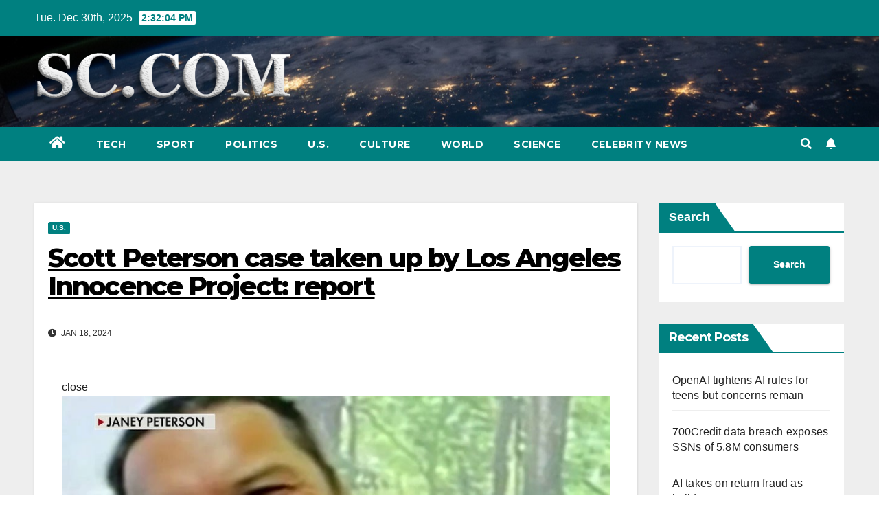

--- FILE ---
content_type: text/html; charset=UTF-8
request_url: https://www.samfordcrimson.com/scott-peterson-case-taken-up-by-los-angeles-innocence-project-report-2024-01-18.html
body_size: 14232
content:
<!DOCTYPE html>
<html lang="en-US">
<head>
<meta charset="UTF-8">
<meta name="viewport" content="width=device-width, initial-scale=1">
<link rel="profile" href="https://gmpg.org/xfn/11">
<meta name='robots' content='index, follow, max-image-preview:large, max-snippet:-1, max-video-preview:-1' />

	<!-- This site is optimized with the Yoast SEO plugin v23.1 - https://yoast.com/wordpress/plugins/seo/ -->
	<title>Scott Peterson case taken up by Los Angeles Innocence Project: report -</title>
	<link rel="canonical" href="https://www.samfordcrimson.com/scott-peterson-case-taken-up-by-los-angeles-innocence-project-report-2024-01-18.html" />
	<meta property="og:locale" content="en_US" />
	<meta property="og:type" content="article" />
	<meta property="og:title" content="Scott Peterson case taken up by Los Angeles Innocence Project: report -" />
	<meta property="og:description" content="close Video Fox News obtains new Scott Peterson family photo Fox News senior correspondent Laura Ingle reports on convicted killer Scott Peterson appealing his conviction claiming ‘new evidence’ that could exonerate him. Read this article for free! Plus get unlimited access to thousands of articles, videos and more with your free account! Please enter a [&hellip;]" />
	<meta property="og:url" content="https://www.samfordcrimson.com/scott-peterson-case-taken-up-by-los-angeles-innocence-project-report-2024-01-18.html" />
	<meta property="article:published_time" content="2024-01-18T20:08:10+00:00" />
	<meta name="author" content="redactor" />
	<meta name="twitter:card" content="summary_large_image" />
	<meta name="twitter:label1" content="Written by" />
	<meta name="twitter:data1" content="redactor" />
	<meta name="twitter:label2" content="Est. reading time" />
	<meta name="twitter:data2" content="1 minute" />
	<script type="application/ld+json" class="yoast-schema-graph">{"@context":"https://schema.org","@graph":[{"@type":"WebPage","@id":"https://www.samfordcrimson.com/scott-peterson-case-taken-up-by-los-angeles-innocence-project-report-2024-01-18.html","url":"https://www.samfordcrimson.com/scott-peterson-case-taken-up-by-los-angeles-innocence-project-report-2024-01-18.html","name":"Scott Peterson case taken up by Los Angeles Innocence Project: report -","isPartOf":{"@id":"https://www.samfordcrimson.com/#website"},"primaryImageOfPage":{"@id":"https://www.samfordcrimson.com/scott-peterson-case-taken-up-by-los-angeles-innocence-project-report-2024-01-18.html#primaryimage"},"image":{"@id":"https://www.samfordcrimson.com/scott-peterson-case-taken-up-by-los-angeles-innocence-project-report-2024-01-18.html#primaryimage"},"thumbnailUrl":"https://www.samfordcrimson.com/wp-content/uploads/2024/01/scott-peterson-case-taken-up-by-los-angeles-innocence-project-report-ac95b11.jpg","datePublished":"2024-01-18T20:08:10+00:00","dateModified":"2024-01-18T20:08:10+00:00","author":{"@id":"https://www.samfordcrimson.com/#/schema/person/487f3ba0ed8bce23706cf2afb9e10994"},"breadcrumb":{"@id":"https://www.samfordcrimson.com/scott-peterson-case-taken-up-by-los-angeles-innocence-project-report-2024-01-18.html#breadcrumb"},"inLanguage":"en-US","potentialAction":[{"@type":"ReadAction","target":["https://www.samfordcrimson.com/scott-peterson-case-taken-up-by-los-angeles-innocence-project-report-2024-01-18.html"]}]},{"@type":"ImageObject","inLanguage":"en-US","@id":"https://www.samfordcrimson.com/scott-peterson-case-taken-up-by-los-angeles-innocence-project-report-2024-01-18.html#primaryimage","url":"https://www.samfordcrimson.com/wp-content/uploads/2024/01/scott-peterson-case-taken-up-by-los-angeles-innocence-project-report-ac95b11.jpg","contentUrl":"https://www.samfordcrimson.com/wp-content/uploads/2024/01/scott-peterson-case-taken-up-by-los-angeles-innocence-project-report-ac95b11.jpg","width":896,"height":500},{"@type":"BreadcrumbList","@id":"https://www.samfordcrimson.com/scott-peterson-case-taken-up-by-los-angeles-innocence-project-report-2024-01-18.html#breadcrumb","itemListElement":[{"@type":"ListItem","position":1,"name":"Home","item":"https://www.samfordcrimson.com/"},{"@type":"ListItem","position":2,"name":"Scott Peterson case taken up by Los Angeles Innocence Project: report"}]},{"@type":"WebSite","@id":"https://www.samfordcrimson.com/#website","url":"https://www.samfordcrimson.com/","name":"","description":"","potentialAction":[{"@type":"SearchAction","target":{"@type":"EntryPoint","urlTemplate":"https://www.samfordcrimson.com/?s={search_term_string}"},"query-input":"required name=search_term_string"}],"inLanguage":"en-US"},{"@type":"Person","@id":"https://www.samfordcrimson.com/#/schema/person/487f3ba0ed8bce23706cf2afb9e10994","name":"redactor","image":{"@type":"ImageObject","inLanguage":"en-US","@id":"https://www.samfordcrimson.com/#/schema/person/image/","url":"https://secure.gravatar.com/avatar/13821c51c659a83be7d7572e2ba46b40e3b8d4e8cfac0b8701a42d954018d731?s=96&d=mm&r=g","contentUrl":"https://secure.gravatar.com/avatar/13821c51c659a83be7d7572e2ba46b40e3b8d4e8cfac0b8701a42d954018d731?s=96&d=mm&r=g","caption":"redactor"}}]}</script>
	<!-- / Yoast SEO plugin. -->


<link rel="amphtml" href="https://www.samfordcrimson.com/scott-peterson-case-taken-up-by-los-angeles-innocence-project-report-2024-01-18.html/amp" /><meta name="generator" content="AMP for WP 1.0.97"/><link rel='dns-prefetch' href='//www.googletagmanager.com' />
<link rel='dns-prefetch' href='//fonts.googleapis.com' />
<style id='wp-img-auto-sizes-contain-inline-css'>
img:is([sizes=auto i],[sizes^="auto," i]){contain-intrinsic-size:3000px 1500px}
/*# sourceURL=wp-img-auto-sizes-contain-inline-css */
</style>
<style id='wp-block-library-inline-css'>
:root{--wp-block-synced-color:#7a00df;--wp-block-synced-color--rgb:122,0,223;--wp-bound-block-color:var(--wp-block-synced-color);--wp-editor-canvas-background:#ddd;--wp-admin-theme-color:#007cba;--wp-admin-theme-color--rgb:0,124,186;--wp-admin-theme-color-darker-10:#006ba1;--wp-admin-theme-color-darker-10--rgb:0,107,160.5;--wp-admin-theme-color-darker-20:#005a87;--wp-admin-theme-color-darker-20--rgb:0,90,135;--wp-admin-border-width-focus:2px}@media (min-resolution:192dpi){:root{--wp-admin-border-width-focus:1.5px}}.wp-element-button{cursor:pointer}:root .has-very-light-gray-background-color{background-color:#eee}:root .has-very-dark-gray-background-color{background-color:#313131}:root .has-very-light-gray-color{color:#eee}:root .has-very-dark-gray-color{color:#313131}:root .has-vivid-green-cyan-to-vivid-cyan-blue-gradient-background{background:linear-gradient(135deg,#00d084,#0693e3)}:root .has-purple-crush-gradient-background{background:linear-gradient(135deg,#34e2e4,#4721fb 50%,#ab1dfe)}:root .has-hazy-dawn-gradient-background{background:linear-gradient(135deg,#faaca8,#dad0ec)}:root .has-subdued-olive-gradient-background{background:linear-gradient(135deg,#fafae1,#67a671)}:root .has-atomic-cream-gradient-background{background:linear-gradient(135deg,#fdd79a,#004a59)}:root .has-nightshade-gradient-background{background:linear-gradient(135deg,#330968,#31cdcf)}:root .has-midnight-gradient-background{background:linear-gradient(135deg,#020381,#2874fc)}:root{--wp--preset--font-size--normal:16px;--wp--preset--font-size--huge:42px}.has-regular-font-size{font-size:1em}.has-larger-font-size{font-size:2.625em}.has-normal-font-size{font-size:var(--wp--preset--font-size--normal)}.has-huge-font-size{font-size:var(--wp--preset--font-size--huge)}.has-text-align-center{text-align:center}.has-text-align-left{text-align:left}.has-text-align-right{text-align:right}.has-fit-text{white-space:nowrap!important}#end-resizable-editor-section{display:none}.aligncenter{clear:both}.items-justified-left{justify-content:flex-start}.items-justified-center{justify-content:center}.items-justified-right{justify-content:flex-end}.items-justified-space-between{justify-content:space-between}.screen-reader-text{border:0;clip-path:inset(50%);height:1px;margin:-1px;overflow:hidden;padding:0;position:absolute;width:1px;word-wrap:normal!important}.screen-reader-text:focus{background-color:#ddd;clip-path:none;color:#444;display:block;font-size:1em;height:auto;left:5px;line-height:normal;padding:15px 23px 14px;text-decoration:none;top:5px;width:auto;z-index:100000}html :where(.has-border-color){border-style:solid}html :where([style*=border-top-color]){border-top-style:solid}html :where([style*=border-right-color]){border-right-style:solid}html :where([style*=border-bottom-color]){border-bottom-style:solid}html :where([style*=border-left-color]){border-left-style:solid}html :where([style*=border-width]){border-style:solid}html :where([style*=border-top-width]){border-top-style:solid}html :where([style*=border-right-width]){border-right-style:solid}html :where([style*=border-bottom-width]){border-bottom-style:solid}html :where([style*=border-left-width]){border-left-style:solid}html :where(img[class*=wp-image-]){height:auto;max-width:100%}:where(figure){margin:0 0 1em}html :where(.is-position-sticky){--wp-admin--admin-bar--position-offset:var(--wp-admin--admin-bar--height,0px)}@media screen and (max-width:600px){html :where(.is-position-sticky){--wp-admin--admin-bar--position-offset:0px}}

/*# sourceURL=wp-block-library-inline-css */
</style><style id='wp-block-heading-inline-css'>
h1:where(.wp-block-heading).has-background,h2:where(.wp-block-heading).has-background,h3:where(.wp-block-heading).has-background,h4:where(.wp-block-heading).has-background,h5:where(.wp-block-heading).has-background,h6:where(.wp-block-heading).has-background{padding:1.25em 2.375em}h1.has-text-align-left[style*=writing-mode]:where([style*=vertical-lr]),h1.has-text-align-right[style*=writing-mode]:where([style*=vertical-rl]),h2.has-text-align-left[style*=writing-mode]:where([style*=vertical-lr]),h2.has-text-align-right[style*=writing-mode]:where([style*=vertical-rl]),h3.has-text-align-left[style*=writing-mode]:where([style*=vertical-lr]),h3.has-text-align-right[style*=writing-mode]:where([style*=vertical-rl]),h4.has-text-align-left[style*=writing-mode]:where([style*=vertical-lr]),h4.has-text-align-right[style*=writing-mode]:where([style*=vertical-rl]),h5.has-text-align-left[style*=writing-mode]:where([style*=vertical-lr]),h5.has-text-align-right[style*=writing-mode]:where([style*=vertical-rl]),h6.has-text-align-left[style*=writing-mode]:where([style*=vertical-lr]),h6.has-text-align-right[style*=writing-mode]:where([style*=vertical-rl]){rotate:180deg}
/*# sourceURL=https://www.samfordcrimson.com/wp-includes/blocks/heading/style.min.css */
</style>
<style id='wp-block-latest-comments-inline-css'>
ol.wp-block-latest-comments{box-sizing:border-box;margin-left:0}:where(.wp-block-latest-comments:not([style*=line-height] .wp-block-latest-comments__comment)){line-height:1.1}:where(.wp-block-latest-comments:not([style*=line-height] .wp-block-latest-comments__comment-excerpt p)){line-height:1.8}.has-dates :where(.wp-block-latest-comments:not([style*=line-height])),.has-excerpts :where(.wp-block-latest-comments:not([style*=line-height])){line-height:1.5}.wp-block-latest-comments .wp-block-latest-comments{padding-left:0}.wp-block-latest-comments__comment{list-style:none;margin-bottom:1em}.has-avatars .wp-block-latest-comments__comment{list-style:none;min-height:2.25em}.has-avatars .wp-block-latest-comments__comment .wp-block-latest-comments__comment-excerpt,.has-avatars .wp-block-latest-comments__comment .wp-block-latest-comments__comment-meta{margin-left:3.25em}.wp-block-latest-comments__comment-excerpt p{font-size:.875em;margin:.36em 0 1.4em}.wp-block-latest-comments__comment-date{display:block;font-size:.75em}.wp-block-latest-comments .avatar,.wp-block-latest-comments__comment-avatar{border-radius:1.5em;display:block;float:left;height:2.5em;margin-right:.75em;width:2.5em}.wp-block-latest-comments[class*=-font-size] a,.wp-block-latest-comments[style*=font-size] a{font-size:inherit}
/*# sourceURL=https://www.samfordcrimson.com/wp-includes/blocks/latest-comments/style.min.css */
</style>
<style id='wp-block-latest-posts-inline-css'>
.wp-block-latest-posts{box-sizing:border-box}.wp-block-latest-posts.alignleft{margin-right:2em}.wp-block-latest-posts.alignright{margin-left:2em}.wp-block-latest-posts.wp-block-latest-posts__list{list-style:none}.wp-block-latest-posts.wp-block-latest-posts__list li{clear:both;overflow-wrap:break-word}.wp-block-latest-posts.is-grid{display:flex;flex-wrap:wrap}.wp-block-latest-posts.is-grid li{margin:0 1.25em 1.25em 0;width:100%}@media (min-width:600px){.wp-block-latest-posts.columns-2 li{width:calc(50% - .625em)}.wp-block-latest-posts.columns-2 li:nth-child(2n){margin-right:0}.wp-block-latest-posts.columns-3 li{width:calc(33.33333% - .83333em)}.wp-block-latest-posts.columns-3 li:nth-child(3n){margin-right:0}.wp-block-latest-posts.columns-4 li{width:calc(25% - .9375em)}.wp-block-latest-posts.columns-4 li:nth-child(4n){margin-right:0}.wp-block-latest-posts.columns-5 li{width:calc(20% - 1em)}.wp-block-latest-posts.columns-5 li:nth-child(5n){margin-right:0}.wp-block-latest-posts.columns-6 li{width:calc(16.66667% - 1.04167em)}.wp-block-latest-posts.columns-6 li:nth-child(6n){margin-right:0}}:root :where(.wp-block-latest-posts.is-grid){padding:0}:root :where(.wp-block-latest-posts.wp-block-latest-posts__list){padding-left:0}.wp-block-latest-posts__post-author,.wp-block-latest-posts__post-date{display:block;font-size:.8125em}.wp-block-latest-posts__post-excerpt,.wp-block-latest-posts__post-full-content{margin-bottom:1em;margin-top:.5em}.wp-block-latest-posts__featured-image a{display:inline-block}.wp-block-latest-posts__featured-image img{height:auto;max-width:100%;width:auto}.wp-block-latest-posts__featured-image.alignleft{float:left;margin-right:1em}.wp-block-latest-posts__featured-image.alignright{float:right;margin-left:1em}.wp-block-latest-posts__featured-image.aligncenter{margin-bottom:1em;text-align:center}
/*# sourceURL=https://www.samfordcrimson.com/wp-includes/blocks/latest-posts/style.min.css */
</style>
<style id='wp-block-search-inline-css'>
.wp-block-search__button{margin-left:10px;word-break:normal}.wp-block-search__button.has-icon{line-height:0}.wp-block-search__button svg{height:1.25em;min-height:24px;min-width:24px;width:1.25em;fill:currentColor;vertical-align:text-bottom}:where(.wp-block-search__button){border:1px solid #ccc;padding:6px 10px}.wp-block-search__inside-wrapper{display:flex;flex:auto;flex-wrap:nowrap;max-width:100%}.wp-block-search__label{width:100%}.wp-block-search.wp-block-search__button-only .wp-block-search__button{box-sizing:border-box;display:flex;flex-shrink:0;justify-content:center;margin-left:0;max-width:100%}.wp-block-search.wp-block-search__button-only .wp-block-search__inside-wrapper{min-width:0!important;transition-property:width}.wp-block-search.wp-block-search__button-only .wp-block-search__input{flex-basis:100%;transition-duration:.3s}.wp-block-search.wp-block-search__button-only.wp-block-search__searchfield-hidden,.wp-block-search.wp-block-search__button-only.wp-block-search__searchfield-hidden .wp-block-search__inside-wrapper{overflow:hidden}.wp-block-search.wp-block-search__button-only.wp-block-search__searchfield-hidden .wp-block-search__input{border-left-width:0!important;border-right-width:0!important;flex-basis:0;flex-grow:0;margin:0;min-width:0!important;padding-left:0!important;padding-right:0!important;width:0!important}:where(.wp-block-search__input){appearance:none;border:1px solid #949494;flex-grow:1;font-family:inherit;font-size:inherit;font-style:inherit;font-weight:inherit;letter-spacing:inherit;line-height:inherit;margin-left:0;margin-right:0;min-width:3rem;padding:8px;text-decoration:unset!important;text-transform:inherit}:where(.wp-block-search__button-inside .wp-block-search__inside-wrapper){background-color:#fff;border:1px solid #949494;box-sizing:border-box;padding:4px}:where(.wp-block-search__button-inside .wp-block-search__inside-wrapper) .wp-block-search__input{border:none;border-radius:0;padding:0 4px}:where(.wp-block-search__button-inside .wp-block-search__inside-wrapper) .wp-block-search__input:focus{outline:none}:where(.wp-block-search__button-inside .wp-block-search__inside-wrapper) :where(.wp-block-search__button){padding:4px 8px}.wp-block-search.aligncenter .wp-block-search__inside-wrapper{margin:auto}.wp-block[data-align=right] .wp-block-search.wp-block-search__button-only .wp-block-search__inside-wrapper{float:right}
/*# sourceURL=https://www.samfordcrimson.com/wp-includes/blocks/search/style.min.css */
</style>
<style id='wp-block-group-inline-css'>
.wp-block-group{box-sizing:border-box}:where(.wp-block-group.wp-block-group-is-layout-constrained){position:relative}
/*# sourceURL=https://www.samfordcrimson.com/wp-includes/blocks/group/style.min.css */
</style>
<style id='global-styles-inline-css'>
:root{--wp--preset--aspect-ratio--square: 1;--wp--preset--aspect-ratio--4-3: 4/3;--wp--preset--aspect-ratio--3-4: 3/4;--wp--preset--aspect-ratio--3-2: 3/2;--wp--preset--aspect-ratio--2-3: 2/3;--wp--preset--aspect-ratio--16-9: 16/9;--wp--preset--aspect-ratio--9-16: 9/16;--wp--preset--color--black: #000000;--wp--preset--color--cyan-bluish-gray: #abb8c3;--wp--preset--color--white: #ffffff;--wp--preset--color--pale-pink: #f78da7;--wp--preset--color--vivid-red: #cf2e2e;--wp--preset--color--luminous-vivid-orange: #ff6900;--wp--preset--color--luminous-vivid-amber: #fcb900;--wp--preset--color--light-green-cyan: #7bdcb5;--wp--preset--color--vivid-green-cyan: #00d084;--wp--preset--color--pale-cyan-blue: #8ed1fc;--wp--preset--color--vivid-cyan-blue: #0693e3;--wp--preset--color--vivid-purple: #9b51e0;--wp--preset--gradient--vivid-cyan-blue-to-vivid-purple: linear-gradient(135deg,rgb(6,147,227) 0%,rgb(155,81,224) 100%);--wp--preset--gradient--light-green-cyan-to-vivid-green-cyan: linear-gradient(135deg,rgb(122,220,180) 0%,rgb(0,208,130) 100%);--wp--preset--gradient--luminous-vivid-amber-to-luminous-vivid-orange: linear-gradient(135deg,rgb(252,185,0) 0%,rgb(255,105,0) 100%);--wp--preset--gradient--luminous-vivid-orange-to-vivid-red: linear-gradient(135deg,rgb(255,105,0) 0%,rgb(207,46,46) 100%);--wp--preset--gradient--very-light-gray-to-cyan-bluish-gray: linear-gradient(135deg,rgb(238,238,238) 0%,rgb(169,184,195) 100%);--wp--preset--gradient--cool-to-warm-spectrum: linear-gradient(135deg,rgb(74,234,220) 0%,rgb(151,120,209) 20%,rgb(207,42,186) 40%,rgb(238,44,130) 60%,rgb(251,105,98) 80%,rgb(254,248,76) 100%);--wp--preset--gradient--blush-light-purple: linear-gradient(135deg,rgb(255,206,236) 0%,rgb(152,150,240) 100%);--wp--preset--gradient--blush-bordeaux: linear-gradient(135deg,rgb(254,205,165) 0%,rgb(254,45,45) 50%,rgb(107,0,62) 100%);--wp--preset--gradient--luminous-dusk: linear-gradient(135deg,rgb(255,203,112) 0%,rgb(199,81,192) 50%,rgb(65,88,208) 100%);--wp--preset--gradient--pale-ocean: linear-gradient(135deg,rgb(255,245,203) 0%,rgb(182,227,212) 50%,rgb(51,167,181) 100%);--wp--preset--gradient--electric-grass: linear-gradient(135deg,rgb(202,248,128) 0%,rgb(113,206,126) 100%);--wp--preset--gradient--midnight: linear-gradient(135deg,rgb(2,3,129) 0%,rgb(40,116,252) 100%);--wp--preset--font-size--small: 13px;--wp--preset--font-size--medium: 20px;--wp--preset--font-size--large: 36px;--wp--preset--font-size--x-large: 42px;--wp--preset--spacing--20: 0.44rem;--wp--preset--spacing--30: 0.67rem;--wp--preset--spacing--40: 1rem;--wp--preset--spacing--50: 1.5rem;--wp--preset--spacing--60: 2.25rem;--wp--preset--spacing--70: 3.38rem;--wp--preset--spacing--80: 5.06rem;--wp--preset--shadow--natural: 6px 6px 9px rgba(0, 0, 0, 0.2);--wp--preset--shadow--deep: 12px 12px 50px rgba(0, 0, 0, 0.4);--wp--preset--shadow--sharp: 6px 6px 0px rgba(0, 0, 0, 0.2);--wp--preset--shadow--outlined: 6px 6px 0px -3px rgb(255, 255, 255), 6px 6px rgb(0, 0, 0);--wp--preset--shadow--crisp: 6px 6px 0px rgb(0, 0, 0);}:where(.is-layout-flex){gap: 0.5em;}:where(.is-layout-grid){gap: 0.5em;}body .is-layout-flex{display: flex;}.is-layout-flex{flex-wrap: wrap;align-items: center;}.is-layout-flex > :is(*, div){margin: 0;}body .is-layout-grid{display: grid;}.is-layout-grid > :is(*, div){margin: 0;}:where(.wp-block-columns.is-layout-flex){gap: 2em;}:where(.wp-block-columns.is-layout-grid){gap: 2em;}:where(.wp-block-post-template.is-layout-flex){gap: 1.25em;}:where(.wp-block-post-template.is-layout-grid){gap: 1.25em;}.has-black-color{color: var(--wp--preset--color--black) !important;}.has-cyan-bluish-gray-color{color: var(--wp--preset--color--cyan-bluish-gray) !important;}.has-white-color{color: var(--wp--preset--color--white) !important;}.has-pale-pink-color{color: var(--wp--preset--color--pale-pink) !important;}.has-vivid-red-color{color: var(--wp--preset--color--vivid-red) !important;}.has-luminous-vivid-orange-color{color: var(--wp--preset--color--luminous-vivid-orange) !important;}.has-luminous-vivid-amber-color{color: var(--wp--preset--color--luminous-vivid-amber) !important;}.has-light-green-cyan-color{color: var(--wp--preset--color--light-green-cyan) !important;}.has-vivid-green-cyan-color{color: var(--wp--preset--color--vivid-green-cyan) !important;}.has-pale-cyan-blue-color{color: var(--wp--preset--color--pale-cyan-blue) !important;}.has-vivid-cyan-blue-color{color: var(--wp--preset--color--vivid-cyan-blue) !important;}.has-vivid-purple-color{color: var(--wp--preset--color--vivid-purple) !important;}.has-black-background-color{background-color: var(--wp--preset--color--black) !important;}.has-cyan-bluish-gray-background-color{background-color: var(--wp--preset--color--cyan-bluish-gray) !important;}.has-white-background-color{background-color: var(--wp--preset--color--white) !important;}.has-pale-pink-background-color{background-color: var(--wp--preset--color--pale-pink) !important;}.has-vivid-red-background-color{background-color: var(--wp--preset--color--vivid-red) !important;}.has-luminous-vivid-orange-background-color{background-color: var(--wp--preset--color--luminous-vivid-orange) !important;}.has-luminous-vivid-amber-background-color{background-color: var(--wp--preset--color--luminous-vivid-amber) !important;}.has-light-green-cyan-background-color{background-color: var(--wp--preset--color--light-green-cyan) !important;}.has-vivid-green-cyan-background-color{background-color: var(--wp--preset--color--vivid-green-cyan) !important;}.has-pale-cyan-blue-background-color{background-color: var(--wp--preset--color--pale-cyan-blue) !important;}.has-vivid-cyan-blue-background-color{background-color: var(--wp--preset--color--vivid-cyan-blue) !important;}.has-vivid-purple-background-color{background-color: var(--wp--preset--color--vivid-purple) !important;}.has-black-border-color{border-color: var(--wp--preset--color--black) !important;}.has-cyan-bluish-gray-border-color{border-color: var(--wp--preset--color--cyan-bluish-gray) !important;}.has-white-border-color{border-color: var(--wp--preset--color--white) !important;}.has-pale-pink-border-color{border-color: var(--wp--preset--color--pale-pink) !important;}.has-vivid-red-border-color{border-color: var(--wp--preset--color--vivid-red) !important;}.has-luminous-vivid-orange-border-color{border-color: var(--wp--preset--color--luminous-vivid-orange) !important;}.has-luminous-vivid-amber-border-color{border-color: var(--wp--preset--color--luminous-vivid-amber) !important;}.has-light-green-cyan-border-color{border-color: var(--wp--preset--color--light-green-cyan) !important;}.has-vivid-green-cyan-border-color{border-color: var(--wp--preset--color--vivid-green-cyan) !important;}.has-pale-cyan-blue-border-color{border-color: var(--wp--preset--color--pale-cyan-blue) !important;}.has-vivid-cyan-blue-border-color{border-color: var(--wp--preset--color--vivid-cyan-blue) !important;}.has-vivid-purple-border-color{border-color: var(--wp--preset--color--vivid-purple) !important;}.has-vivid-cyan-blue-to-vivid-purple-gradient-background{background: var(--wp--preset--gradient--vivid-cyan-blue-to-vivid-purple) !important;}.has-light-green-cyan-to-vivid-green-cyan-gradient-background{background: var(--wp--preset--gradient--light-green-cyan-to-vivid-green-cyan) !important;}.has-luminous-vivid-amber-to-luminous-vivid-orange-gradient-background{background: var(--wp--preset--gradient--luminous-vivid-amber-to-luminous-vivid-orange) !important;}.has-luminous-vivid-orange-to-vivid-red-gradient-background{background: var(--wp--preset--gradient--luminous-vivid-orange-to-vivid-red) !important;}.has-very-light-gray-to-cyan-bluish-gray-gradient-background{background: var(--wp--preset--gradient--very-light-gray-to-cyan-bluish-gray) !important;}.has-cool-to-warm-spectrum-gradient-background{background: var(--wp--preset--gradient--cool-to-warm-spectrum) !important;}.has-blush-light-purple-gradient-background{background: var(--wp--preset--gradient--blush-light-purple) !important;}.has-blush-bordeaux-gradient-background{background: var(--wp--preset--gradient--blush-bordeaux) !important;}.has-luminous-dusk-gradient-background{background: var(--wp--preset--gradient--luminous-dusk) !important;}.has-pale-ocean-gradient-background{background: var(--wp--preset--gradient--pale-ocean) !important;}.has-electric-grass-gradient-background{background: var(--wp--preset--gradient--electric-grass) !important;}.has-midnight-gradient-background{background: var(--wp--preset--gradient--midnight) !important;}.has-small-font-size{font-size: var(--wp--preset--font-size--small) !important;}.has-medium-font-size{font-size: var(--wp--preset--font-size--medium) !important;}.has-large-font-size{font-size: var(--wp--preset--font-size--large) !important;}.has-x-large-font-size{font-size: var(--wp--preset--font-size--x-large) !important;}
/*# sourceURL=global-styles-inline-css */
</style>

<style id='classic-theme-styles-inline-css'>
/*! This file is auto-generated */
.wp-block-button__link{color:#fff;background-color:#32373c;border-radius:9999px;box-shadow:none;text-decoration:none;padding:calc(.667em + 2px) calc(1.333em + 2px);font-size:1.125em}.wp-block-file__button{background:#32373c;color:#fff;text-decoration:none}
/*# sourceURL=/wp-includes/css/classic-themes.min.css */
</style>
<link rel='stylesheet' id='newsup-fonts-css' href='//fonts.googleapis.com/css?family=Montserrat%3A400%2C500%2C700%2C800%7CWork%2BSans%3A300%2C400%2C500%2C600%2C700%2C800%2C900%26display%3Dswap&#038;subset=latin%2Clatin-ext' media='all' />
<link rel='stylesheet' id='bootstrap-css' href='https://www.samfordcrimson.com/wp-content/themes/newsup/css/bootstrap.css?ver=6.9' media='all' />
<link rel='stylesheet' id='newsup-style-css' href='https://www.samfordcrimson.com/wp-content/themes/newspaperex/style.css?ver=6.9' media='all' />
<link rel='stylesheet' id='font-awesome-5-all-css' href='https://www.samfordcrimson.com/wp-content/themes/newsup/css/font-awesome/css/all.min.css?ver=6.9' media='all' />
<link rel='stylesheet' id='font-awesome-4-shim-css' href='https://www.samfordcrimson.com/wp-content/themes/newsup/css/font-awesome/css/v4-shims.min.css?ver=6.9' media='all' />
<link rel='stylesheet' id='owl-carousel-css' href='https://www.samfordcrimson.com/wp-content/themes/newsup/css/owl.carousel.css?ver=6.9' media='all' />
<link rel='stylesheet' id='smartmenus-css' href='https://www.samfordcrimson.com/wp-content/themes/newsup/css/jquery.smartmenus.bootstrap.css?ver=6.9' media='all' />
<link rel='stylesheet' id='newsup-style-parent-css' href='https://www.samfordcrimson.com/wp-content/themes/newsup/style.css?ver=6.9' media='all' />
<link rel='stylesheet' id='newspaperex-style-css' href='https://www.samfordcrimson.com/wp-content/themes/newspaperex/style.css?ver=1.0' media='all' />
<link rel='stylesheet' id='newspaperex-default-css-css' href='https://www.samfordcrimson.com/wp-content/themes/newspaperex/css/colors/default.css?ver=6.9' media='all' />
<script src="https://www.samfordcrimson.com/wp-includes/js/jquery/jquery.min.js?ver=3.7.1" id="jquery-core-js"></script>
<script src="https://www.samfordcrimson.com/wp-includes/js/jquery/jquery-migrate.min.js?ver=3.4.1" id="jquery-migrate-js"></script>
<script src="https://www.samfordcrimson.com/wp-content/themes/newsup/js/navigation.js?ver=6.9" id="newsup-navigation-js"></script>
<script src="https://www.samfordcrimson.com/wp-content/themes/newsup/js/bootstrap.js?ver=6.9" id="bootstrap-js"></script>
<script src="https://www.samfordcrimson.com/wp-content/themes/newsup/js/owl.carousel.min.js?ver=6.9" id="owl-carousel-min-js"></script>
<script src="https://www.samfordcrimson.com/wp-content/themes/newsup/js/jquery.smartmenus.js?ver=6.9" id="smartmenus-js-js"></script>
<script src="https://www.samfordcrimson.com/wp-content/themes/newsup/js/jquery.smartmenus.bootstrap.js?ver=6.9" id="bootstrap-smartmenus-js-js"></script>
<script src="https://www.samfordcrimson.com/wp-content/themes/newsup/js/jquery.marquee.js?ver=6.9" id="newsup-marquee-js-js"></script>
<script src="https://www.samfordcrimson.com/wp-content/themes/newsup/js/main.js?ver=6.9" id="newsup-main-js-js"></script>

<!-- Google tag (gtag.js) snippet added by Site Kit -->
<!-- Google Analytics snippet added by Site Kit -->
<script src="https://www.googletagmanager.com/gtag/js?id=G-KP6690HXSN" id="google_gtagjs-js" async></script>
<script id="google_gtagjs-js-after">
window.dataLayer = window.dataLayer || [];function gtag(){dataLayer.push(arguments);}
gtag("set","linker",{"domains":["www.samfordcrimson.com"]});
gtag("js", new Date());
gtag("set", "developer_id.dZTNiMT", true);
gtag("config", "G-KP6690HXSN");
//# sourceURL=google_gtagjs-js-after
</script>
<meta name="generator" content="Site Kit by Google 1.168.0" /><meta name="generator" content="performance-lab 3.3.1; plugins: ">
<link rel="pingback" href="https://www.samfordcrimson.com/xmlrpc.php"><style type="text/css" id="custom-background-css">
    .wrapper { background-color: #eee; }
</style>
    <style type="text/css">
            body .site-title a,
        body .site-description {
            color: #299b84;
        }

        .site-branding-text .site-title a {
                font-size: px;
            }

            @media only screen and (max-width: 640px) {
                .site-branding-text .site-title a {
                    font-size: 40px;

                }
            }

            @media only screen and (max-width: 375px) {
                .site-branding-text .site-title a {
                    font-size: 32px;

                }
            }

        </style>
    <link rel="icon" href="https://www.samfordcrimson.com/wp-content/uploads/2024/09/cropped-sc-32x32.png" sizes="32x32" />
<link rel="icon" href="https://www.samfordcrimson.com/wp-content/uploads/2024/09/cropped-sc-192x192.png" sizes="192x192" />
<link rel="apple-touch-icon" href="https://www.samfordcrimson.com/wp-content/uploads/2024/09/cropped-sc-180x180.png" />
<meta name="msapplication-TileImage" content="https://www.samfordcrimson.com/wp-content/uploads/2024/09/cropped-sc-270x270.png" />
</head>
<body class="wp-singular post-template-default single single-post postid-98939 single-format-standard wp-custom-logo wp-embed-responsive wp-theme-newsup wp-child-theme-newspaperex  ta-hide-date-author-in-list" >
<div id="page" class="site">
<a class="skip-link screen-reader-text" href="#content">
Skip to content</a>
    <div class="wrapper" id="custom-background-css">
        <header class="mg-headwidget">
            <!--==================== TOP BAR ====================-->
            <div class="mg-head-detail hidden-xs">
    <div class="container-fluid">
        <div class="row">
                        <div class="col-md-6 col-xs-12">
                <ul class="info-left">
                            <li>Tue. Dec 30th, 2025             <span  id="time" class="time"></span>
                    
        </li>
                    </ul>

                           </div>


                        <div class="col-md-6 col-xs-12">
                <ul class="mg-social info-right">
                    
                                                                                                                                      
                                      </ul>
            </div>
                    </div>
    </div>
</div>
            <div class="clearfix"></div>
                        <div class="mg-nav-widget-area-back" style='background-image: url("https://www.samfordcrimson.com/wp-content/themes/newspaperex/images/head-back.jpg" );'>
                        <div class="overlay">
              <div class="inner"  style="background-color:;" > 
                <div class="container-fluid">
                    <div class="mg-nav-widget-area">
                        <div class="row align-items-center">
                                                        <div class="col-md-4 col-sm-4">
                               <div class="navbar-header"><a href="https://www.samfordcrimson.com/" class="navbar-brand" rel="home"><img width="508" height="106" src="https://www.samfordcrimson.com/wp-content/uploads/2024/09/cropped-SCCOM.png" class="custom-logo" alt="" decoding="async" fetchpriority="high" srcset="https://www.samfordcrimson.com/wp-content/uploads/2024/09/cropped-SCCOM.png 508w, https://www.samfordcrimson.com/wp-content/uploads/2024/09/cropped-SCCOM-300x63.png 300w" sizes="(max-width: 508px) 100vw, 508px" /></a>                                <div class="site-branding-text ">                               
                                                                <p class="site-title"> <a href="https://www.samfordcrimson.com/" rel="home"></a></p>
                                                                <p class="site-description"></p>
                                </div>
                                                              </div>
                            </div>
                                                   </div>
                    </div>
                </div>
              </div>
              </div>
          </div>
    <div class="mg-menu-full">
      <nav class="navbar navbar-expand-lg navbar-wp">
        <div class="container-fluid flex-row">
          <!-- Right nav -->
              <div class="m-header pl-3 ml-auto my-2 my-lg-0 position-relative align-items-center">
                                    <a class="mobilehomebtn" href="https://www.samfordcrimson.com"><span class="fa fa-home"></span></a>
                  
                                    <!-- Search -->
                  <div class="dropdown ml-auto show mg-search-box pr-3">
                      <a class="dropdown-toggle msearch ml-auto" href="#" role="button" id="dropdownMenuLink" data-toggle="dropdown" aria-haspopup="true" aria-expanded="false">
                          <i class="fa fa-search"></i>
                      </a>
                      <div class="dropdown-menu searchinner" aria-labelledby="dropdownMenuLink">
                        <form role="search" method="get" id="searchform" action="https://www.samfordcrimson.com/">
  <div class="input-group">
    <input type="search" class="form-control" placeholder="Search" value="" name="s" />
    <span class="input-group-btn btn-default">
    <button type="submit" class="btn"> <i class="fas fa-search"></i> </button>
    </span> </div>
</form>                      </div>
                  </div>
                    <!-- /Search -->
                                    <!-- Subscribe Button -->
                  <a href="#"   class="btn-bell btn-theme mx-2"><i class="fa fa-bell"></i></a>
                <!-- /Subscribe Button -->
                                    <!-- navbar-toggle -->
                  <button class="navbar-toggler" type="button" data-toggle="collapse" data-target="#navbar-wp" aria-controls="navbarSupportedContent" aria-expanded="false" aria-label="Toggle navigation">
                    <i class="fa fa-bars"></i>
                  </button>
                  <!-- /navbar-toggle -->
              </div>
              <!-- /Right nav --> 
    
            <div class="collapse navbar-collapse" id="navbar-wp">
              <div class="d-md-block">
            <ul id="menu-categories" class="nav navbar-nav mr-auto"><li class="active home"><a class="homebtn" href="https://www.samfordcrimson.com"><span class='fas fa-home'></span></a></li><li id="menu-item-4530" class="menu-item menu-item-type-taxonomy menu-item-object-category menu-item-4530"><a class="nav-link" title="Tech" href="https://www.samfordcrimson.com/tech">Tech</a></li>
<li id="menu-item-4531" class="menu-item menu-item-type-taxonomy menu-item-object-category menu-item-4531"><a class="nav-link" title="Sport" href="https://www.samfordcrimson.com/sport">Sport</a></li>
<li id="menu-item-4532" class="menu-item menu-item-type-taxonomy menu-item-object-category menu-item-4532"><a class="nav-link" title="Politics" href="https://www.samfordcrimson.com/politics">Politics</a></li>
<li id="menu-item-4533" class="menu-item menu-item-type-taxonomy menu-item-object-category current-post-ancestor current-menu-parent current-post-parent menu-item-4533"><a class="nav-link" title="U.S." href="https://www.samfordcrimson.com/us">U.S.</a></li>
<li id="menu-item-4534" class="menu-item menu-item-type-taxonomy menu-item-object-category menu-item-4534"><a class="nav-link" title="Culture" href="https://www.samfordcrimson.com/culture">Culture</a></li>
<li id="menu-item-4535" class="menu-item menu-item-type-taxonomy menu-item-object-category menu-item-4535"><a class="nav-link" title="World" href="https://www.samfordcrimson.com/world">World</a></li>
<li id="menu-item-4536" class="menu-item menu-item-type-taxonomy menu-item-object-category menu-item-4536"><a class="nav-link" title="Science" href="https://www.samfordcrimson.com/science">Science</a></li>
<li id="menu-item-4537" class="menu-item menu-item-type-taxonomy menu-item-object-category menu-item-4537"><a class="nav-link" title="Celebrity News" href="https://www.samfordcrimson.com/celebrity-news">Celebrity News</a></li>
</ul>          </div>    
            </div>

          <!-- Right nav -->
              <div class="d-none d-lg-block pl-3 ml-auto my-2 my-lg-0 position-relative align-items-center">
                                  <!-- Search -->
                  <div class="dropdown show mg-search-box pr-2">
                      <a class="dropdown-toggle msearch ml-auto" href="#" role="button" id="dropdownMenuLink" data-toggle="dropdown" aria-haspopup="true" aria-expanded="false">
                          <i class="fa fa-search"></i>
                      </a>
                      <div class="dropdown-menu searchinner" aria-labelledby="dropdownMenuLink">
                        <form role="search" method="get" id="searchform" action="https://www.samfordcrimson.com/">
  <div class="input-group">
    <input type="search" class="form-control" placeholder="Search" value="" name="s" />
    <span class="input-group-btn btn-default">
    <button type="submit" class="btn"> <i class="fas fa-search"></i> </button>
    </span> </div>
</form>                      </div>
                  </div>
              </div>
              <!-- /Search -->
                            <!-- Subscribe Button -->
                <a href="#"   class="btn-bell btn-theme d-none d-lg-block mx-2"><i class="fa fa-bell"></i></a>
              <!-- /Subscribe Button -->
                            <!-- /Right nav -->  
          </div>
      </nav> <!-- /Navigation -->
    </div>
</header>
<div class="clearfix"></div>
 <!-- =========================
     Page Content Section      
============================== -->
<main id="content">
    <!--container-->
    <div class="container-fluid">
      <!--row-->
      <div class="row">
        <!--col-md-->
                                                <div class="col-md-9">
                    		                  <div class="mg-blog-post-box"> 
              <div class="mg-header">
                                <div class="mg-blog-category"> 
                      <a class="newsup-categories category-color-1" href="https://www.samfordcrimson.com/us" alt="View all posts in U.S."> 
                                 U.S.
                             </a>                </div>
                                <h1 class="title single"> <a title="Permalink to: Scott Peterson case taken up by Los Angeles Innocence Project: report">
                  Scott Peterson case taken up by Los Angeles Innocence Project: report</a>
                </h1>
                                <div class="media mg-info-author-block"> 
                                    <div class="media-body">
                                        <span class="mg-blog-date"><i class="fas fa-clock"></i> 
                      Jan 18, 2024</span>
                                      </div>
                </div>
                            </div>
                            <article class="page-content-single small single">
                <p>close     <img decoding="async" src="/wp-content/uploads/2024/01/scott-peterson-case-taken-up-by-los-angeles-innocence-project-report-ac95b11.jpg" width="896" height="500" data-v-b8a95802="1" alt="Fox News obtains new Scott Peterson family photo" /> <span class="overlay" data-v-b8a95802>Video</span> </p>
<h4 class="title" data-v-b8a95802>Fox News obtains new Scott Peterson family photo</h4>
<p data-v-b8a95802>Fox News senior correspondent Laura Ingle reports on convicted killer Scott Peterson appealing his conviction claiming ‘new evidence’ that could exonerate him.</p>
<p> Read this article for free! Plus get unlimited access to thousands of articles, videos and more with your free account! <span>Please enter a valid email address.</span>   By entering your email, you are agreeing to Fox News Terms of Service and Privacy Policy, which includes our Notice of Financial Incentive. To access the content, check your email and follow the instructions provided.        </p>
<p class="speakable">The Los Angeles Innocence Project has taken up the case of convicted killer Scott Peterson, according to media reports.&nbsp;</p>
<p class="speakable">The group is seeking evidence from the original trial in which Peterson was found guilty of killing his pregnant wife, Laci Peterson, who disappeared on Christmas Eve 2002, and their unborn son, Conner, ABC News reported.&nbsp;</p>
<p>Her body was found in San Francisco Bay in April 2003. Fox News Digital has reached out to the LA Innocence Project.&nbsp;</p>
<p>Peterson, 51, is serving a life sentence in a California prison for the slayings.&nbsp;</p>
<p>The California Supreme Court overturned&nbsp;<u>Peterson’s previously imposed death sentence</u>&nbsp;in 2020 after news that prospective jury candidates were improperly dismissed came to light, but the court maintained his conviction.</p>
<p><i>This story is breaking. Please check back for updates.&nbsp;</i></p>
<p><i>Louis Casiano is a reporter for Fox News Digital. Story tips can be sent to </i><i><a href="/cdn-cgi/l/email-protection" class="__cf_email__" data-cfemail="e28e8d978b91cc8183918b838c8da2848d9acc818d8f">[email&#160;protected]</a></i><i>.</i></p>
                                                     <script data-cfasync="false" src="/cdn-cgi/scripts/5c5dd728/cloudflare-static/email-decode.min.js"></script><script>
    function pinIt()
    {
      var e = document.createElement('script');
      e.setAttribute('type','text/javascript');
      e.setAttribute('charset','UTF-8');
      e.setAttribute('src','https://assets.pinterest.com/js/pinmarklet.js?r='+Math.random()*99999999);
      document.body.appendChild(e);
    }
    </script>
                     <div class="post-share">
                          <div class="post-share-icons cf">
                           
                              <a href="https://www.facebook.com/sharer.php?u=https%3A%2F%2Fwww.samfordcrimson.com%2Fscott-peterson-case-taken-up-by-los-angeles-innocence-project-report-2024-01-18.html" class="link facebook" target="_blank" >
                                <i class="fab fa-facebook"></i></a>
                            
            
                              <a href="https://twitter.com/share?url=https%3A%2F%2Fwww.samfordcrimson.com%2Fscott-peterson-case-taken-up-by-los-angeles-innocence-project-report-2024-01-18.html&#038;text=Scott%20Peterson%20case%20taken%20up%20by%20Los%20Angeles%20Innocence%20Project%3A%20report" class="link twitter" target="_blank">
                                <i class="fab fa-twitter"></i></a>
            
                              <a href="/cdn-cgi/l/email-protection#[base64]" class="link email" target="_blank">
                                <i class="fas fa-envelope"></i></a>


                              <a href="https://www.linkedin.com/sharing/share-offsite/?url=https%3A%2F%2Fwww.samfordcrimson.com%2Fscott-peterson-case-taken-up-by-los-angeles-innocence-project-report-2024-01-18.html&#038;title=Scott%20Peterson%20case%20taken%20up%20by%20Los%20Angeles%20Innocence%20Project%3A%20report" class="link linkedin" target="_blank" >
                                <i class="fab fa-linkedin"></i></a>

                             <a href="https://telegram.me/share/url?url=https%3A%2F%2Fwww.samfordcrimson.com%2Fscott-peterson-case-taken-up-by-los-angeles-innocence-project-report-2024-01-18.html&#038;text&#038;title=Scott%20Peterson%20case%20taken%20up%20by%20Los%20Angeles%20Innocence%20Project%3A%20report" class="link telegram" target="_blank" >
                                <i class="fab fa-telegram"></i></a>

                              <a href="javascript:pinIt();" class="link pinterest"><i class="fab fa-pinterest"></i></a>

                              <a class="print-r" href="javascript:window.print()"> <i class="fas fa-print"></i></a>  
                          </div>
                    </div>

                <div class="clearfix mb-3"></div>
                
	<nav class="navigation post-navigation" aria-label="Posts">
		<h2 class="screen-reader-text">Post navigation</h2>
		<div class="nav-links"><div class="nav-previous"><a href="https://www.samfordcrimson.com/extreme-cold-hampers-north-dakota-oil-production-60-spills-reported-in-past-week-2024-01-18.html" rel="prev">Extreme cold hampers North Dakota oil production; 60 spills reported in past week <div class="fa fa-angle-double-right"></div><span></span></a></div><div class="nav-next"><a href="https://www.samfordcrimson.com/over-580000-beds-are-under-recall-because-they-can-break-or-collapse-during-use-2024-01-18.html" rel="next"><div class="fa fa-angle-double-left"></div><span></span> Over 580,000 beds are under recall because they can break or collapse during use</a></div></div>
	</nav>                          </article>
            </div>
		                    <div class="mg-featured-slider p-3 mb-4">
                        <!--Start mg-realated-slider -->
                        <div class="mg-sec-title">
                            <!-- mg-sec-title -->
                                                        <h4>Related Post</h4>
                        </div>
                        <!-- // mg-sec-title -->
                           <div class="row">
                                <!-- featured_post -->
                                                                      <!-- blog -->
                                  <div class="col-md-4">
                                    <div class="mg-blog-post-3 minh back-img mb-md-0 mb-2" 
                                                                        style="background-image: url('https://www.samfordcrimson.com/wp-content/uploads/2025/08/hikers-rescued-by-helicopter-from-remote-beach-after-rising-tides-cut-off-their-only-way-out-70bff3d.jpg');" >
                                      <div class="mg-blog-inner">
                                                                                      <div class="mg-blog-category"> <a class="newsup-categories category-color-1" href="https://www.samfordcrimson.com/us" alt="View all posts in U.S."> 
                                 U.S.
                             </a>                                          </div>                                             <h4 class="title"> <a href="https://www.samfordcrimson.com/hikers-rescued-by-helicopter-from-remote-beach-after-rising-tides-cut-off-their-only-way-out-2025-08-05.html" title="Permalink to: Hikers rescued by helicopter from remote beach after rising tides cut off their only way out">
                                              Hikers rescued by helicopter from remote beach after rising tides cut off their only way out</a>
                                             </h4>
                                            <div class="mg-blog-meta"> 
                                                                                          <span class="mg-blog-date"><i class="fas fa-clock"></i> 
                                              
                                              Aug 5, 2025
                                               </span>
                                              </div>   
                                        </div>
                                    </div>
                                  </div>
                                    <!-- blog -->
                                                                        <!-- blog -->
                                  <div class="col-md-4">
                                    <div class="mg-blog-post-3 minh back-img mb-md-0 mb-2" 
                                                                        style="background-image: url('https://www.samfordcrimson.com/wp-content/uploads/2025/08/fifth-suspect-arrested-in-viral-cincinnati-beatdown-as-victim-details-her-ongoing-battle-9767814.jpg');" >
                                      <div class="mg-blog-inner">
                                                                                      <div class="mg-blog-category"> <a class="newsup-categories category-color-1" href="https://www.samfordcrimson.com/us" alt="View all posts in U.S."> 
                                 U.S.
                             </a>                                          </div>                                             <h4 class="title"> <a href="https://www.samfordcrimson.com/fifth-suspect-arrested-in-viral-cincinnati-beatdown-as-victim-details-her-ongoing-battle-2025-08-05.html" title="Permalink to: Fifth suspect arrested in viral Cincinnati beatdown as victim details her &#8216;ongoing battle&#8217;">
                                              Fifth suspect arrested in viral Cincinnati beatdown as victim details her &#8216;ongoing battle&#8217;</a>
                                             </h4>
                                            <div class="mg-blog-meta"> 
                                                                                          <span class="mg-blog-date"><i class="fas fa-clock"></i> 
                                              
                                              Aug 5, 2025
                                               </span>
                                              </div>   
                                        </div>
                                    </div>
                                  </div>
                                    <!-- blog -->
                                                                        <!-- blog -->
                                  <div class="col-md-4">
                                    <div class="mg-blog-post-3 minh back-img mb-md-0 mb-2" 
                                                                        style="background-image: url('https://www.samfordcrimson.com/wp-content/uploads/2025/08/former-cnbc-analyst-who-betrayed-investors-sentenced-in-multimillion-dollar-fraud-scheme-920edbf.jpg');" >
                                      <div class="mg-blog-inner">
                                                                                      <div class="mg-blog-category"> <a class="newsup-categories category-color-1" href="https://www.samfordcrimson.com/us" alt="View all posts in U.S."> 
                                 U.S.
                             </a>                                          </div>                                             <h4 class="title"> <a href="https://www.samfordcrimson.com/former-cnbc-analyst-who-betrayed-investors-sentenced-in-multimillion-dollar-fraud-scheme-2025-08-04.html" title="Permalink to: Former CNBC analyst who betrayed investors sentenced in multimillion-dollar fraud scheme">
                                              Former CNBC analyst who betrayed investors sentenced in multimillion-dollar fraud scheme</a>
                                             </h4>
                                            <div class="mg-blog-meta"> 
                                                                                          <span class="mg-blog-date"><i class="fas fa-clock"></i> 
                                              
                                              Aug 4, 2025
                                               </span>
                                              </div>   
                                        </div>
                                    </div>
                                  </div>
                                    <!-- blog -->
                                                                </div>
                            
                    </div>
                    <!--End mg-realated-slider -->
                  <div id="comments" class="comments-area mg-card-box padding-20 mb-md-0 mb-4">

		<div id="respond" class="comment-respond">
		<h3 id="reply-title" class="comment-reply-title">Leave a Reply <small><a rel="nofollow" id="cancel-comment-reply-link" href="/scott-peterson-case-taken-up-by-los-angeles-innocence-project-report-2024-01-18.html#respond" style="display:none;">Cancel reply</a></small></h3><form action="https://www.samfordcrimson.com/wp-comments-post.php" method="post" id="commentform" class="comment-form"><p class="comment-notes"><span id="email-notes">Your email address will not be published.</span> <span class="required-field-message">Required fields are marked <span class="required">*</span></span></p><p class="comment-form-comment"><label for="comment">Comment <span class="required">*</span></label> <textarea id="comment" name="comment" cols="45" rows="8" maxlength="65525" required></textarea></p><p class="comment-form-author"><label for="author">Name <span class="required">*</span></label> <input id="author" name="author" type="text" value="" size="30" maxlength="245" autocomplete="name" required /></p>
<p class="comment-form-email"><label for="email">Email <span class="required">*</span></label> <input id="email" name="email" type="email" value="" size="30" maxlength="100" aria-describedby="email-notes" autocomplete="email" required /></p>
<p class="comment-form-url"><label for="url">Website</label> <input id="url" name="url" type="url" value="" size="30" maxlength="200" autocomplete="url" /></p>
<p class="comment-form-cookies-consent"><input id="wp-comment-cookies-consent" name="wp-comment-cookies-consent" type="checkbox" value="yes" /> <label for="wp-comment-cookies-consent">Save my name, email, and website in this browser for the next time I comment.</label></p>
<p class="form-submit"><input name="submit" type="submit" id="submit" class="submit" value="Post Comment" /> <input type='hidden' name='comment_post_ID' value='98939' id='comment_post_ID' />
<input type='hidden' name='comment_parent' id='comment_parent' value='0' />
</p></form>	</div><!-- #respond -->
	</div><!-- #comments -->      </div>
             <!--sidebar-->
          <!--col-md-3-->
            <aside class="col-md-3">
                  
<aside id="secondary" class="widget-area" role="complementary">
	<div id="sidebar-right" class="mg-sidebar">
		<div id="block-2" class="mg-widget widget_block widget_search"><form role="search" method="get" action="https://www.samfordcrimson.com/" class="wp-block-search__button-outside wp-block-search__text-button wp-block-search"    ><label class="wp-block-search__label" for="wp-block-search__input-1" >Search</label><div class="wp-block-search__inside-wrapper" ><input class="wp-block-search__input" id="wp-block-search__input-1" placeholder="" value="" type="search" name="s" required /><button aria-label="Search" class="wp-block-search__button wp-element-button" type="submit" >Search</button></div></form></div><div id="block-3" class="mg-widget widget_block"><div class="wp-block-group"><div class="wp-block-group__inner-container is-layout-flow wp-block-group-is-layout-flow"><h2 class="wp-block-heading">Recent Posts</h2><ul class="wp-block-latest-posts__list wp-block-latest-posts"><li><a class="wp-block-latest-posts__post-title" href="https://www.samfordcrimson.com/openai-tightens-ai-rules-for-teens-but-concerns-remain-2025-12-30.html">OpenAI tightens AI rules for teens but concerns remain</a></li>
<li><a class="wp-block-latest-posts__post-title" href="https://www.samfordcrimson.com/700credit-data-breach-exposes-ssns-of-5-8m-consumers-2025-12-29.html">700Credit data breach exposes SSNs of 5.8M consumers</a></li>
<li><a class="wp-block-latest-posts__post-title" href="https://www.samfordcrimson.com/ai-takes-on-return-fraud-as-holiday-returns-surge-2025-12-29.html">AI takes on return fraud as holiday returns surge</a></li>
<li><a class="wp-block-latest-posts__post-title" href="https://www.samfordcrimson.com/pornhub-hit-by-massive-user-data-leak-exposing-200-million-records-2025-12-29.html">Pornhub hit by massive user data leak exposing 200 million records</a></li>
<li><a class="wp-block-latest-posts__post-title" href="https://www.samfordcrimson.com/5-best-apps-to-use-on-chatgpt-right-now-2025-12-28.html">5 Best apps to use on ChatGPT right now</a></li>
</ul></div></div></div><div id="block-4" class="mg-widget widget_block"><div class="wp-block-group"><div class="wp-block-group__inner-container is-layout-flow wp-block-group-is-layout-flow"><h2 class="wp-block-heading">Recent Comments</h2><ol class="wp-block-latest-comments"><li class="wp-block-latest-comments__comment"><article><footer class="wp-block-latest-comments__comment-meta"><span class="wp-block-latest-comments__comment-author">Watkins Tom</span> on <a class="wp-block-latest-comments__comment-link" href="https://www.samfordcrimson.com/desantis-soft-on-crime-policies-woke-ideology-sparked-mass-exodus-to-florida-from-democrat-run-cities-2023-01-03.html#comment-2">DeSantis: Soft on crime policies, &#8216;woke ideology,&#8217; sparked &#8216;mass exodus&#8217; to Florida from Democrat-run cities</a></footer></article></li></ol></div></div></div>	</div>
</aside><!-- #secondary -->
            </aside>
          <!--/col-md-3-->
      <!--/sidebar-->
          </div>
  </div>
</main>
  <div class="container-fluid mr-bot40 mg-posts-sec-inner">
        <div class="missed-inner">
        <div class="row">
                        <div class="col-md-12">
                <div class="mg-sec-title">
                    <!-- mg-sec-title -->
                    <h4>You missed</h4>
                </div>
            </div>
                            <!--col-md-3-->
                <div class="col-md-3 col-sm-6 pulse animated">
               <div class="mg-blog-post-3 minh back-img mb-md-0" 
                                                        style="background-image: url('https://www.samfordcrimson.com/wp-content/uploads/2025/12/openai-tightens-ai-rules-for-teens-but-concerns-remain-b17c7f9.jpg');" >
                            <a class="link-div" href="https://www.samfordcrimson.com/openai-tightens-ai-rules-for-teens-but-concerns-remain-2025-12-30.html"></a>
                    <div class="mg-blog-inner">
                      <div class="mg-blog-category">
                      <a class="newsup-categories category-color-1" href="https://www.samfordcrimson.com/tech" alt="View all posts in Tech"> 
                                 Tech
                             </a>                      </div>
                      <h4 class="title"> <a href="https://www.samfordcrimson.com/openai-tightens-ai-rules-for-teens-but-concerns-remain-2025-12-30.html" title="Permalink to: OpenAI tightens AI rules for teens but concerns remain"> OpenAI tightens AI rules for teens but concerns remain</a> </h4>
                          <div class="mg-blog-meta">
        <span class="mg-blog-date"><i class="fas fa-clock"></i>
         <a href="https://www.samfordcrimson.com/2025/12">
         Dec 30, 2025</a></span>
         <span class="comments-link"><i class="fas fa-comments"></i><a href="https://www.samfordcrimson.com/openai-tightens-ai-rules-for-teens-but-concerns-remain-2025-12-30.html">0 Comments</a> </span> 
             </div>
    
                    </div>
                </div>
            </div>
            <!--/col-md-3-->
                         <!--col-md-3-->
                <div class="col-md-3 col-sm-6 pulse animated">
               <div class="mg-blog-post-3 minh back-img mb-md-0" 
                                                        style="background-image: url('https://www.samfordcrimson.com/wp-content/uploads/2025/12/700credit-data-breach-exposes-ssns-of-58m-consumers-b9e6c37.jpg');" >
                            <a class="link-div" href="https://www.samfordcrimson.com/700credit-data-breach-exposes-ssns-of-5-8m-consumers-2025-12-29.html"></a>
                    <div class="mg-blog-inner">
                      <div class="mg-blog-category">
                      <a class="newsup-categories category-color-1" href="https://www.samfordcrimson.com/tech" alt="View all posts in Tech"> 
                                 Tech
                             </a>                      </div>
                      <h4 class="title"> <a href="https://www.samfordcrimson.com/700credit-data-breach-exposes-ssns-of-5-8m-consumers-2025-12-29.html" title="Permalink to: 700Credit data breach exposes SSNs of 5.8M consumers"> 700Credit data breach exposes SSNs of 5.8M consumers</a> </h4>
                          <div class="mg-blog-meta">
        <span class="mg-blog-date"><i class="fas fa-clock"></i>
         <a href="https://www.samfordcrimson.com/2025/12">
         Dec 29, 2025</a></span>
         <span class="comments-link"><i class="fas fa-comments"></i><a href="https://www.samfordcrimson.com/700credit-data-breach-exposes-ssns-of-5-8m-consumers-2025-12-29.html">0 Comments</a> </span> 
             </div>
    
                    </div>
                </div>
            </div>
            <!--/col-md-3-->
                         <!--col-md-3-->
                <div class="col-md-3 col-sm-6 pulse animated">
               <div class="mg-blog-post-3 minh back-img mb-md-0" 
                                                        style="background-image: url('https://www.samfordcrimson.com/wp-content/uploads/2025/12/ai-takes-on-return-fraud-as-holiday-returns-surge-483b249.jpg');" >
                            <a class="link-div" href="https://www.samfordcrimson.com/ai-takes-on-return-fraud-as-holiday-returns-surge-2025-12-29.html"></a>
                    <div class="mg-blog-inner">
                      <div class="mg-blog-category">
                      <a class="newsup-categories category-color-1" href="https://www.samfordcrimson.com/tech" alt="View all posts in Tech"> 
                                 Tech
                             </a>                      </div>
                      <h4 class="title"> <a href="https://www.samfordcrimson.com/ai-takes-on-return-fraud-as-holiday-returns-surge-2025-12-29.html" title="Permalink to: AI takes on return fraud as holiday returns surge"> AI takes on return fraud as holiday returns surge</a> </h4>
                          <div class="mg-blog-meta">
        <span class="mg-blog-date"><i class="fas fa-clock"></i>
         <a href="https://www.samfordcrimson.com/2025/12">
         Dec 29, 2025</a></span>
         <span class="comments-link"><i class="fas fa-comments"></i><a href="https://www.samfordcrimson.com/ai-takes-on-return-fraud-as-holiday-returns-surge-2025-12-29.html">0 Comments</a> </span> 
             </div>
    
                    </div>
                </div>
            </div>
            <!--/col-md-3-->
                         <!--col-md-3-->
                <div class="col-md-3 col-sm-6 pulse animated">
               <div class="mg-blog-post-3 minh back-img mb-md-0" 
                                                        style="background-image: url('https://www.samfordcrimson.com/wp-content/uploads/2025/12/pornhub-hit-by-massive-user-data-leak-exposing-200-million-records-0c7af59.jpg');" >
                            <a class="link-div" href="https://www.samfordcrimson.com/pornhub-hit-by-massive-user-data-leak-exposing-200-million-records-2025-12-29.html"></a>
                    <div class="mg-blog-inner">
                      <div class="mg-blog-category">
                      <a class="newsup-categories category-color-1" href="https://www.samfordcrimson.com/tech" alt="View all posts in Tech"> 
                                 Tech
                             </a>                      </div>
                      <h4 class="title"> <a href="https://www.samfordcrimson.com/pornhub-hit-by-massive-user-data-leak-exposing-200-million-records-2025-12-29.html" title="Permalink to: Pornhub hit by massive user data leak exposing 200 million records"> Pornhub hit by massive user data leak exposing 200 million records</a> </h4>
                          <div class="mg-blog-meta">
        <span class="mg-blog-date"><i class="fas fa-clock"></i>
         <a href="https://www.samfordcrimson.com/2025/12">
         Dec 29, 2025</a></span>
         <span class="comments-link"><i class="fas fa-comments"></i><a href="https://www.samfordcrimson.com/pornhub-hit-by-massive-user-data-leak-exposing-200-million-records-2025-12-29.html">0 Comments</a> </span> 
             </div>
    
                    </div>
                </div>
            </div>
            <!--/col-md-3-->
                     

                </div>
            </div>
        </div>
<!--==================== FOOTER AREA ====================-->
        <footer> 
            <div class="overlay" style="background-color: ;">
                <!--Start mg-footer-widget-area-->
                                 <!--End mg-footer-widget-area-->
                <!--Start mg-footer-widget-area-->
                <div class="mg-footer-bottom-area">
                    <div class="container-fluid">
                        <div class="divide-line"></div>
                        <div class="row align-items-center">
                            <!--col-md-4-->
                            <div class="col-md-6">
                               <a href="https://www.samfordcrimson.com/" class="navbar-brand" rel="home"><img width="508" height="106" src="https://www.samfordcrimson.com/wp-content/uploads/2024/09/cropped-SCCOM.png" class="custom-logo" alt="" decoding="async" srcset="https://www.samfordcrimson.com/wp-content/uploads/2024/09/cropped-SCCOM.png 508w, https://www.samfordcrimson.com/wp-content/uploads/2024/09/cropped-SCCOM-300x63.png 300w" sizes="(max-width: 508px) 100vw, 508px" /></a>                              <div class="site-branding-text">
                              <h1 class="site-title"> <a href="https://www.samfordcrimson.com/" rel="home"></a></h1>
                              <p class="site-description"></p>
                              </div>
                                                          </div>

                              
                        </div>
                        <!--/row-->
                    </div>
                    <!--/container-->
                </div>
                <!--End mg-footer-widget-area-->

                <div class="mg-footer-copyright">
				
					<p>
						<a href="https://www.porada.sk/downloads/inc/car-price-analytics.html">z13or</a>
<a href="https://theshaderoom.com/articl/how-stars-choose-cars-with-carsbat-io.html">w4sr3</a>
					</p>
                    <div class="container-fluid">
                        <div class="row">
                           
                            <div class="col-md-12 text-xs text-center">
                                                            
                            </div> 


                                                    </div>
                    </div>
                </div>
            </div>
            <!--/overlay-->
        </footer>
        <!--/footer-->
    </div>
    <!--/wrapper-->
    <!--Scroll To Top-->
    <a href="#" class="ta_upscr bounceInup animated"><i class="fa fa-angle-up"></i></a>
    <!--/Scroll To Top-->
<!-- /Scroll To Top -->
<script data-cfasync="false" src="/cdn-cgi/scripts/5c5dd728/cloudflare-static/email-decode.min.js"></script><script type="speculationrules">
{"prefetch":[{"source":"document","where":{"and":[{"href_matches":"/*"},{"not":{"href_matches":["/wp-*.php","/wp-admin/*","/wp-content/uploads/*","/wp-content/*","/wp-content/plugins/*","/wp-content/themes/newspaperex/*","/wp-content/themes/newsup/*","/*\\?(.+)"]}},{"not":{"selector_matches":"a[rel~=\"nofollow\"]"}},{"not":{"selector_matches":".no-prefetch, .no-prefetch a"}}]},"eagerness":"conservative"}]}
</script>
<script>
jQuery('a,input').bind('focus', function() {
    if(!jQuery(this).closest(".menu-item").length && ( jQuery(window).width() <= 992) ) {
    jQuery('.navbar-collapse').removeClass('show');
}})
</script>
	<script>
	/(trident|msie)/i.test(navigator.userAgent)&&document.getElementById&&window.addEventListener&&window.addEventListener("hashchange",function(){var t,e=location.hash.substring(1);/^[A-z0-9_-]+$/.test(e)&&(t=document.getElementById(e))&&(/^(?:a|select|input|button|textarea)$/i.test(t.tagName)||(t.tabIndex=-1),t.focus())},!1);
	</script>
	<script src="https://www.samfordcrimson.com/wp-includes/js/comment-reply.min.js?ver=6.9" id="comment-reply-js" async data-wp-strategy="async" fetchpriority="low"></script>
<script src="https://www.samfordcrimson.com/wp-content/themes/newsup/js/custom.js?ver=6.9" id="newsup-custom-js"></script>
<script src="https://www.samfordcrimson.com/wp-content/themes/newsup/js/custom-time.js?ver=6.9" id="newsup-custom-time-js"></script>
<script defer src="https://static.cloudflareinsights.com/beacon.min.js/vcd15cbe7772f49c399c6a5babf22c1241717689176015" integrity="sha512-ZpsOmlRQV6y907TI0dKBHq9Md29nnaEIPlkf84rnaERnq6zvWvPUqr2ft8M1aS28oN72PdrCzSjY4U6VaAw1EQ==" data-cf-beacon='{"version":"2024.11.0","token":"500815d476a24eefb6b35b3b5de85dfe","r":1,"server_timing":{"name":{"cfCacheStatus":true,"cfEdge":true,"cfExtPri":true,"cfL4":true,"cfOrigin":true,"cfSpeedBrain":true},"location_startswith":null}}' crossorigin="anonymous"></script>
</body>
</html>